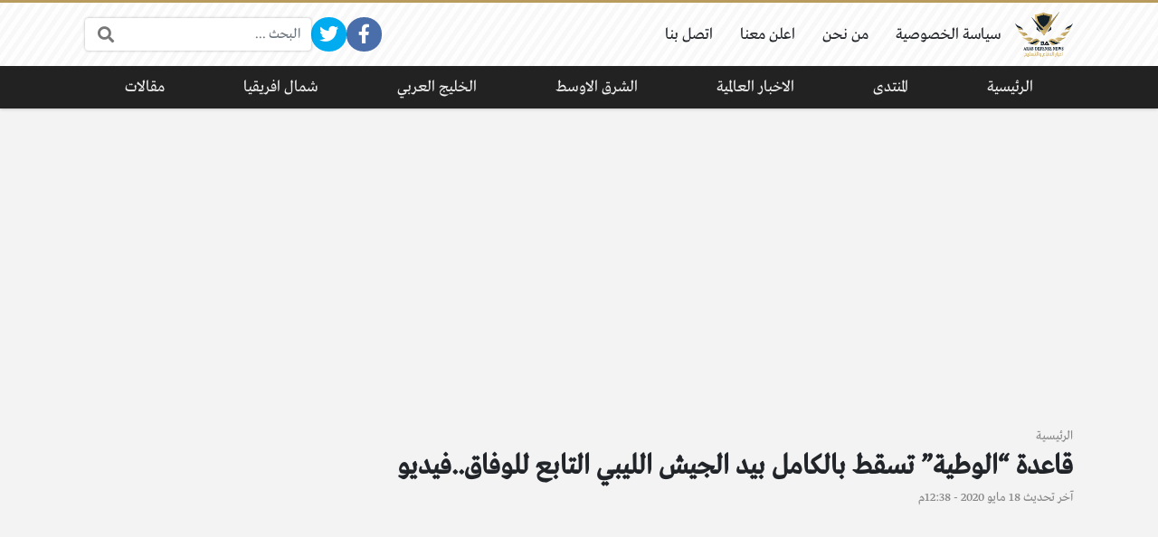

--- FILE ---
content_type: text/html; charset=utf-8
request_url: https://www.google.com/recaptcha/api2/aframe
body_size: 267
content:
<!DOCTYPE HTML><html><head><meta http-equiv="content-type" content="text/html; charset=UTF-8"></head><body><script nonce="33usyyQm_tXIkRyxe00Qjg">/** Anti-fraud and anti-abuse applications only. See google.com/recaptcha */ try{var clients={'sodar':'https://pagead2.googlesyndication.com/pagead/sodar?'};window.addEventListener("message",function(a){try{if(a.source===window.parent){var b=JSON.parse(a.data);var c=clients[b['id']];if(c){var d=document.createElement('img');d.src=c+b['params']+'&rc='+(localStorage.getItem("rc::a")?sessionStorage.getItem("rc::b"):"");window.document.body.appendChild(d);sessionStorage.setItem("rc::e",parseInt(sessionStorage.getItem("rc::e")||0)+1);localStorage.setItem("rc::h",'1768855658102');}}}catch(b){}});window.parent.postMessage("_grecaptcha_ready", "*");}catch(b){}</script></body></html>